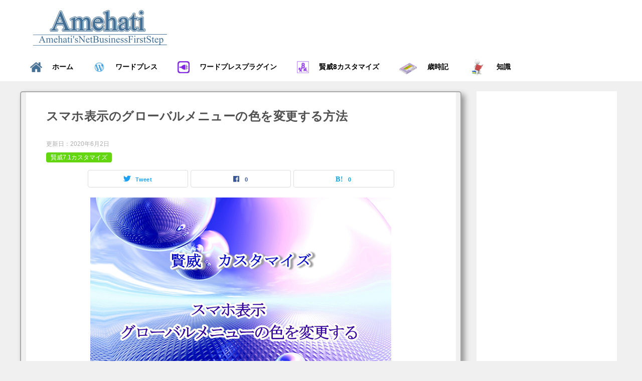

--- FILE ---
content_type: text/html; charset=utf-8
request_url: https://www.google.com/recaptcha/api2/aframe
body_size: 267
content:
<!DOCTYPE HTML><html><head><meta http-equiv="content-type" content="text/html; charset=UTF-8"></head><body><script nonce="ag9hkjsP2m1yRmZQ7QC79g">/** Anti-fraud and anti-abuse applications only. See google.com/recaptcha */ try{var clients={'sodar':'https://pagead2.googlesyndication.com/pagead/sodar?'};window.addEventListener("message",function(a){try{if(a.source===window.parent){var b=JSON.parse(a.data);var c=clients[b['id']];if(c){var d=document.createElement('img');d.src=c+b['params']+'&rc='+(localStorage.getItem("rc::a")?sessionStorage.getItem("rc::b"):"");window.document.body.appendChild(d);sessionStorage.setItem("rc::e",parseInt(sessionStorage.getItem("rc::e")||0)+1);localStorage.setItem("rc::h",'1769070265251');}}}catch(b){}});window.parent.postMessage("_grecaptcha_ready", "*");}catch(b){}</script></body></html>

--- FILE ---
content_type: text/css
request_url: https://amehati.net/wp-content/themes/keni8-child/style.css?ver=b290fc77c89e32c06a7e1fefbe1dc7fa
body_size: 486
content:
/*
Theme Name: 賢威8.0（子テーマ） 
Theme URI: https://rider-store.jp/keni/
Author: 株式会社ウェブライダー		
Author URI: https://web-rider.jp/
Description: 賢威8.0 子テーマです。		
Version: 8.0.0.0
Template: keni80_wp_standard_all_202410141230
*/
/*コンテンツとサイドバ－に影をつける/*
/*==================================*/
.widget-conts,.post {
border: solid 1.5px #A9A9A9;/*線の太さ、色*/
box-shadow: 6px 6px 12px rgba(0,0,0,0.4);/*影の大きさ、位置*/
margin-bottom: 1.0em; /*ウィジェット同士の間隔*/
border-radius: 5px;
}

--- FILE ---
content_type: text/css
request_url: https://amehati.net/wp-content/themes/keni8-child/base.css?ver=b290fc77c89e32c06a7e1fefbe1dc7fa
body_size: 155
content:
@charset "UTF-8";

/*子テーマ用「base.css」*/
/*タイトル上のボーダーを非表示*/
.keni-header_wrap{
	padding-top: 0px;
	background-size: 0px 0px;
}
/*記事タイトルのボーダーを非表示*/
.keni-section h1{
	background-size: 0px 0px;
}